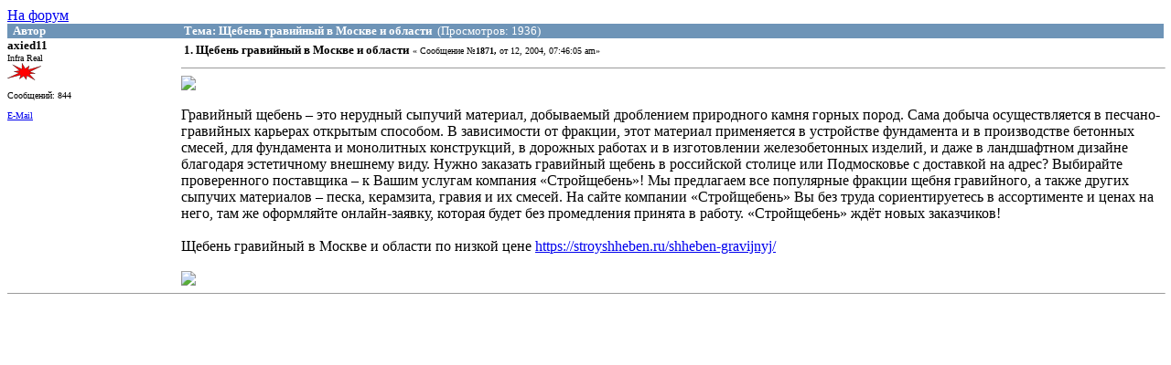

--- FILE ---
content_type: text/html; charset=windows1251
request_url: https://soldatru.ru/forum/Sources/printpage.php?board=2&action=display&threadid=1039
body_size: 1634
content:


<html><head>
<meta http-equiv="Content-Type" content="text/html; charset=windows-1251" />
<meta name="KeyWords" content="Ìîëîäåæíûå ñáîðû, ïàòðèîòè÷åñêîå âîñïèòàíèå">
<title>Ôîðóì ïå÷àòü âñåé òåìû</title> 
<META NAME="Description" CONTENT="Ôîðóì ñàéòà Ñîëäàòû Ðîññèè">
</head><body>
<a href="../index.php?board=2&action=display&threadid=1039">Íà ôîðóì</a><br>

<table cellpadding="0" cellspacing="0" border="0" width="100%">
<tr>
<td valign="middle" align="left" width="15%" bgcolor="#6E94B7" class="titlebg">
<font size="2" class="text1" color="#FFFFFF">&nbsp;
<b>Àâòîð</b></font></td>
<td valign="middle" align="left" bgcolor="#6E94B7" class="titlebg" width="85%">
<font size="2" class="text1" color="#FFFFFF"><b>&nbsp;Òåìà:  Ùåáåíü ãðàâèéíûé â Ìîñêâå è îáëàñòè</b> &nbsp;(Ïðîñìîòðîâ: 1936)</font>
</td></tr>
</table><table cellpadding="0" cellspacing="0" border="0" width="100%" bgcolor="#6394BD" class="bordercolor" align="center"><tr><td class="windowbg" bgcolor="#ffffff" valign="top" width="15%" rowspan="2">
<a name="msg1871"></a><font size="2"><b>axied11</b></font><br><font size="1">Infra Real<br /><img src="../pic/star2.gif" border="0"/><br /><br />Ñîîáùåíèé: 844<br /><br><a href="mailto:axied1@bigmall.ge">E-Mail</a></font></td><td class="windowbg" bgcolor="#ffffff" valign="top" width="85%" height="100%">
<table width="100%" border="0">
<tr><td align="left" valign="middle">
<font size="2"><b>1. Ùåáåíü ãðàâèéíûé â Ìîñêâå è îáëàñòè</b></font> <font size="1">&#171; Ñîîáùåíèå ¹<b>1871, </b> îò 12, 2004, 07:46:05 am&#187; </font></td><td align="right" valign="bottom" height="20" nowrap="nowrap">
</td></tr>
</table>
<hr width="100%" size="1" class="windowbg3" /><img src="http://dl4.joxi.net/drive/2021/10/19/0048/3236/3157156/56/c971d56805.jpg" border="0"><br /><br />Ãðàâèéíûé ùåáåíü – ýòî íåðóäíûé ñûïó÷èé ìàòåðèàë, äîáûâàåìûé äðîáëåíèåì ïðèðîäíîãî êàìíÿ ãîðíûõ ïîðîä. Ñàìà äîáû÷à îñóùåñòâëÿåòñÿ â ïåñ÷àíî-ãðàâèéíûõ êàðüåðàõ îòêðûòûì ñïîñîáîì. Â çàâèñèìîñòè îò ôðàêöèè, ýòîò ìàòåðèàë ïðèìåíÿåòñÿ â óñòðîéñòâå ôóíäàìåíòà è â ïðîèçâîäñòâå áåòîííûõ ñìåñåé, äëÿ ôóíäàìåíòà è ìîíîëèòíûõ êîíñòðóêöèé, â äîðîæíûõ ðàáîòàõ è â èçãîòîâëåíèè æåëåçîáåòîííûõ èçäåëèé, è äàæå â ëàíäøàôòíîì äèçàéíå áëàãîäàðÿ ýñòåòè÷íîìó âíåøíåìó âèäó. Íóæíî çàêàçàòü ãðàâèéíûé ùåáåíü â ðîññèéñêîé ñòîëèöå èëè Ïîäìîñêîâüå ñ äîñòàâêîé íà àäðåñ? Âûáèðàéòå ïðîâåðåííîãî ïîñòàâùèêà – ê Âàøèì óñëóãàì êîìïàíèÿ «Ñòðîéùåáåíü»! Ìû ïðåäëàãàåì âñå ïîïóëÿðíûå ôðàêöèè ùåáíÿ ãðàâèéíîãî, à òàêæå äðóãèõ ñûïó÷èõ ìàòåðèàëîâ – ïåñêà, êåðàìçèòà, ãðàâèÿ è èõ ñìåñåé. Íà ñàéòå êîìïàíèè «Ñòðîéùåáåíü» Âû áåç òðóäà ñîðèåíòèðóåòåñü â àññîðòèìåíòå è öåíàõ íà íåãî, òàì æå îôîðìëÿéòå îíëàéí-çàÿâêó, êîòîðàÿ áóäåò áåç ïðîìåäëåíèÿ ïðèíÿòà â ðàáîòó. «Ñòðîéùåáåíü» æä¸ò íîâûõ çàêàç÷èêîâ! <br /><br />Ùåáåíü ãðàâèéíûé â Ìîñêâå è îáëàñòè ïî íèçêîé öåíå <a href="https://stroyshheben.ru/shheben-gravijnyj/" target="_blank"><a href="https://stroyshheben.ru/shheben-gravijnyj/" target="_blank">https://stroyshheben.ru/shheben-gravijnyj/</a></a><br /><br /><img src="http://dl4.joxi.net/drive/2021/10/19/0048/3236/3157156/56/1660c7610c.jpg" border="0"><br /></td></tr>
</table>
	<hr width="100%" size="1" class="windowbg3" />
</td></tr>
</table>
</body>
</html>

